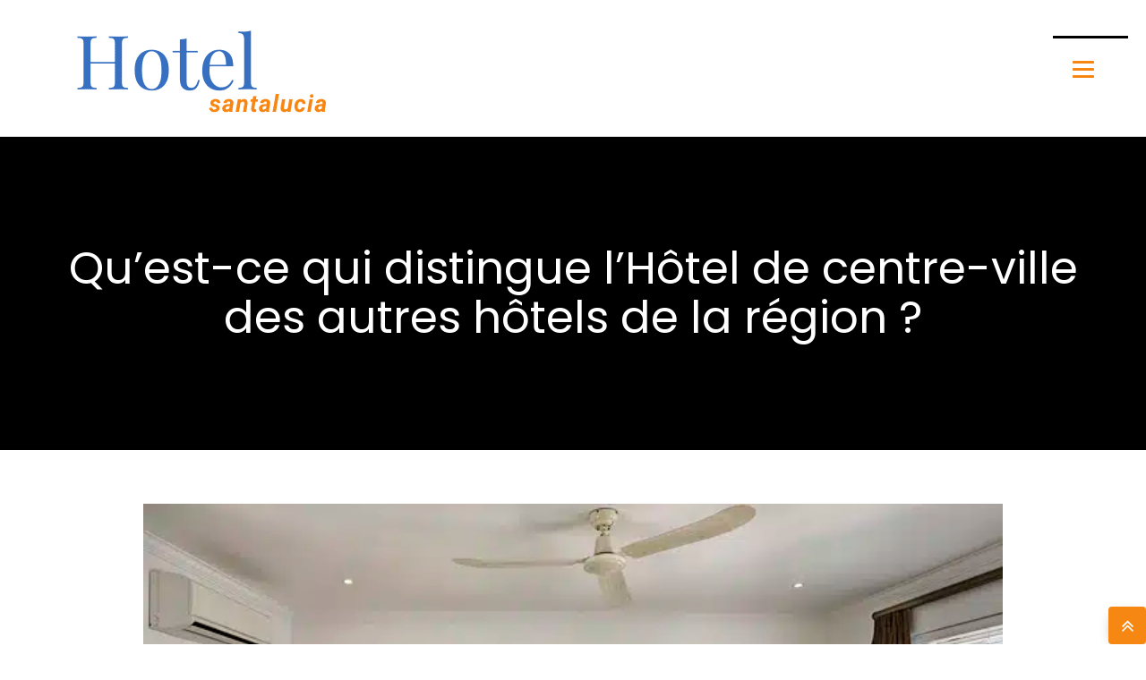

--- FILE ---
content_type: text/css
request_url: https://hotelsantalucia.fr/wp-content/uploads/oxygen/css/14.css?cache=1693551075&ver=6.9
body_size: 30
content:
#section-7-299 > .ct-section-inner-wrap{padding-top:120px;padding-bottom:120px;display:flex;flex-direction:column;align-items:center}#section-7-299{display:block}#section-7-299{background-color:#3870c1;text-align:center;-webkit-font-smoothing:antialiased;-moz-osx-font-smoothing:grayscale;background-position:0% 50%}#section-12-299 > .ct-section-inner-wrap{max-width:1000px;padding-top:60px;padding-bottom:60px;display:flex;flex-direction:column;align-items:center}#section-12-299{display:block}#section-12-299{text-align:center}@media (max-width:991px){#section-12-299 > .ct-section-inner-wrap{padding-top:30px;padding-bottom:40px}}@media (max-width:767px){#section-12-299 > .ct-section-inner-wrap{padding-bottom:20px}}#headline-10-299{color:#ffffff;margin-left:20px;margin-right:20px;font-size:50px}@media (max-width:479px){#headline-10-299{font-size:35px}}#text_block-13-299{font-size:18px;color:#000000;font-weight:400;line-height:1.4;text-align:left;flex-direction:unset}#image-27-14{width:100%;height:auto}#code_block-15-299{flex-direction:unset;display:none}